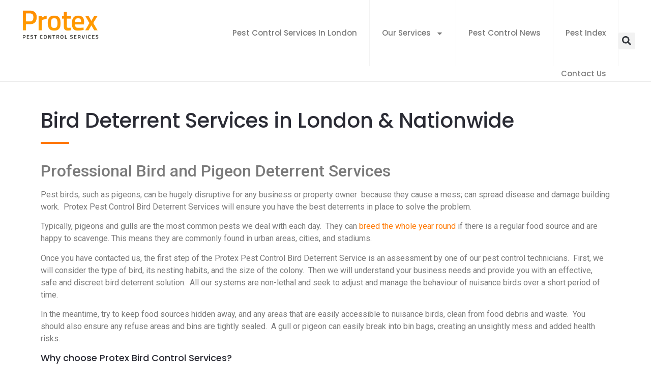

--- FILE ---
content_type: text/css
request_url: https://protexpest.co.uk/wp-content/uploads/elementor/css/post-6.css?ver=1690991424
body_size: 446
content:
.elementor-kit-6{--e-global-color-primary:#FF7800;--e-global-color-secondary:#303030;--e-global-color-text:#7A7A7A;--e-global-color-accent:#2A2B34;--e-global-color-c21e35d:#ACACAC;--e-global-color-0b25ee6:#E6E6E6;--e-global-typography-primary-font-family:"Poppins";--e-global-typography-primary-font-weight:600;--e-global-typography-secondary-font-family:"Poppins";--e-global-typography-secondary-font-weight:400;--e-global-typography-text-font-family:"Roboto";--e-global-typography-text-font-weight:400;--e-global-typography-accent-font-family:"Roboto";--e-global-typography-accent-font-weight:500;--e-global-typography-3fe6c1a-font-family:"Poppins";--e-global-typography-3fe6c1a-font-size:70px;--e-global-typography-3fe6c1a-font-weight:500;--e-global-typography-3fe6c1a-line-height:70px;--e-global-typography-234166f-font-family:"Poppins";--e-global-typography-234166f-font-size:18px;--e-global-typography-234166f-font-weight:500;--e-global-typography-38147ca-font-family:"Poppins";--e-global-typography-38147ca-font-size:24px;--e-global-typography-38147ca-font-weight:500;--e-global-typography-7752d0f-font-family:"Poppins";--e-global-typography-7752d0f-font-size:70px;--e-global-typography-7752d0f-font-weight:500;--e-global-typography-7752d0f-line-height:70px;--e-global-typography-7e26f94-font-family:"Poppins";--e-global-typography-7e26f94-font-size:46px;--e-global-typography-7e26f94-font-weight:500;--e-global-typography-7e26f94-line-height:70px;}.elementor-kit-6 a{color:var( --e-global-color-primary );}.elementor-kit-6 h4{font-size:23px;font-weight:400;}.elementor-kit-6 h5{color:var( --e-global-color-accent );font-family:"Poppins", Sans-serif;font-size:18px;font-weight:500;}.elementor-section.elementor-section-boxed > .elementor-container{max-width:1140px;}.e-con{--container-max-width:1140px;}.elementor-widget:not(:last-child){margin-bottom:20px;}.elementor-element{--widgets-spacing:20px;}{}h1.entry-title{display:var(--page-title-display);}.elementor-kit-6 e-page-transition{background-color:#FFBC7D;}.site-header{padding-right:0px;padding-left:0px;}@media(max-width:1024px){.elementor-section.elementor-section-boxed > .elementor-container{max-width:1024px;}.e-con{--container-max-width:1024px;}}@media(max-width:767px){.elementor-section.elementor-section-boxed > .elementor-container{max-width:767px;}.e-con{--container-max-width:767px;}}

--- FILE ---
content_type: text/css
request_url: https://protexpest.co.uk/wp-content/uploads/elementor/css/post-665.css?ver=1746608797
body_size: 425
content:
.elementor-665 .elementor-element.elementor-element-e5b18ce{--display:flex;--flex-direction:row;--container-widget-width:initial;--container-widget-height:100%;--container-widget-flex-grow:1;--container-widget-align-self:stretch;--gap:120px;--background-transition:0.3s;--margin-top:0px;--margin-right:0px;--margin-bottom:0px;--margin-left:0px;--padding-top:4em;--padding-right:0em;--padding-bottom:4em;--padding-left:0em;}.elementor-665 .elementor-element.elementor-element-25e57b3{--display:flex;--gap:0px;--background-transition:0.3s;}.elementor-665 .elementor-element.elementor-element-f1faabc{color:var( --e-global-color-accent );font-family:var( --e-global-typography-secondary-font-family ), Sans-serif;font-weight:var( --e-global-typography-secondary-font-weight );}.elementor-665 .elementor-element.elementor-element-9496624{--divider-border-style:solid;--divider-color:var( --e-global-color-primary );--divider-border-width:4px;}.elementor-665 .elementor-element.elementor-element-9496624 .elementor-divider-separator{width:5%;}.elementor-665 .elementor-element.elementor-element-9496624 .elementor-divider{padding-top:2px;padding-bottom:2px;}.elementor-665 .elementor-element.elementor-element-adc45f5{--spacer-size:24px;}.elementor-665 .elementor-element.elementor-element-1c1e421{--spacer-size:10px;}.elementor-665 .elementor-element.elementor-element-b58b43b .elementor-wrapper{--video-aspect-ratio:1.77777;}.elementor-665 .elementor-element.elementor-element-ab17eb9{--display:flex;--flex-direction:row;--container-widget-width:calc( ( 1 - var( --container-widget-flex-grow ) ) * 100% );--container-widget-height:100%;--container-widget-flex-grow:1;--container-widget-align-self:stretch;--align-items:center;--background-transition:0.3s;}.elementor-665 .elementor-element.elementor-element-a446c90 .elementor-icon-wrapper{text-align:center;}.elementor-665 .elementor-element.elementor-element-a446c90 .elementor-icon{font-size:39px;}.elementor-665 .elementor-element.elementor-element-a446c90 .elementor-icon svg{height:39px;}.elementor-665 .elementor-element.elementor-element-c240839 .elementor-heading-title{color:var( --e-global-color-secondary );font-family:var( --e-global-typography-secondary-font-family ), Sans-serif;font-weight:var( --e-global-typography-secondary-font-weight );}

--- FILE ---
content_type: text/css
request_url: https://protexpest.co.uk/wp-content/uploads/elementor/css/post-81.css?ver=1719999612
body_size: 1348
content:
.elementor-81 .elementor-element.elementor-element-40463039{--display:flex;--min-height:22px;--flex-direction:row;--container-widget-width:calc( ( 1 - var( --container-widget-flex-grow ) ) * 100% );--container-widget-height:100%;--container-widget-flex-grow:1;--container-widget-align-self:stretch;--justify-content:flex-start;--align-items:stretch;--flex-wrap:nowrap;--background-transition:0.3s;border-style:solid;--border-style:solid;border-width:0px 0px 1px 0px;--border-width-top:0px;--border-width-right:0px;--border-width-bottom:1px;--border-width-left:0px;border-color:#E9E9E9;--border-color:#E9E9E9;--border-radius:0px 0px 0px 0px;--border-top-left-radius:0px;--border-top-right-radius:0px;--border-bottom-right-radius:0px;--border-bottom-left-radius:0px;--padding-top:0em;--padding-right:2em;--padding-bottom:0em;--padding-left:2em;--z-index:95;}.elementor-81 .elementor-element.elementor-element-40463039:not(.elementor-motion-effects-element-type-background), .elementor-81 .elementor-element.elementor-element-40463039 > .elementor-motion-effects-container > .elementor-motion-effects-layer{background-color:#FFFFFF;}.elementor-81 .elementor-element.elementor-element-40463039, .elementor-81 .elementor-element.elementor-element-40463039::before{--border-transition:0.3s;}.elementor-81 .elementor-element.elementor-element-40463039.e-con{--align-self:stretch;}.elementor-81 .elementor-element.elementor-element-703a24e{--display:flex;--justify-content:center;--background-transition:0.3s;--margin-top:0px;--margin-right:0px;--margin-bottom:0px;--margin-left:0px;--padding-top:0px;--padding-right:0px;--padding-bottom:0px;--padding-left:0px;}.elementor-81 .elementor-element.elementor-element-703a24e.e-con{--flex-grow:0;--flex-shrink:0;}.elementor-81 .elementor-element.elementor-element-b165e31{text-align:left;}.elementor-81 .elementor-element.elementor-element-b165e31 img{width:64%;}.elementor-81 .elementor-element.elementor-element-0013a25{--display:flex;--flex-direction:row;--container-widget-width:calc( ( 1 - var( --container-widget-flex-grow ) ) * 100% );--container-widget-height:100%;--container-widget-flex-grow:1;--container-widget-align-self:stretch;--justify-content:flex-end;--align-items:center;--background-transition:0.3s;--margin-top:0px;--margin-right:0px;--margin-bottom:0px;--margin-left:0px;--padding-top:0px;--padding-right:0px;--padding-bottom:0px;--padding-left:0px;}.elementor-81 .elementor-element.elementor-element-6332e83a .elementor-menu-toggle{margin-left:auto;background-color:#02010100;}.elementor-81 .elementor-element.elementor-element-6332e83a .elementor-nav-menu .elementor-item{font-family:"Poppins", Sans-serif;font-size:15px;font-weight:500;}.elementor-81 .elementor-element.elementor-element-6332e83a .elementor-nav-menu--main .elementor-item{color:var( --e-global-color-text );fill:var( --e-global-color-text );padding-left:24px;padding-right:24px;padding-top:5px;padding-bottom:5px;}.elementor-81 .elementor-element.elementor-element-6332e83a .elementor-nav-menu--main .elementor-item:hover,
					.elementor-81 .elementor-element.elementor-element-6332e83a .elementor-nav-menu--main .elementor-item.elementor-item-active,
					.elementor-81 .elementor-element.elementor-element-6332e83a .elementor-nav-menu--main .elementor-item.highlighted,
					.elementor-81 .elementor-element.elementor-element-6332e83a .elementor-nav-menu--main .elementor-item:focus{color:var( --e-global-color-primary );}.elementor-81 .elementor-element.elementor-element-6332e83a .elementor-nav-menu--main:not(.e--pointer-framed) .elementor-item:before,
					.elementor-81 .elementor-element.elementor-element-6332e83a .elementor-nav-menu--main:not(.e--pointer-framed) .elementor-item:after{background-color:#F3F3F3;}.elementor-81 .elementor-element.elementor-element-6332e83a .e--pointer-framed .elementor-item:before,
					.elementor-81 .elementor-element.elementor-element-6332e83a .e--pointer-framed .elementor-item:after{border-color:#F3F3F3;}.elementor-81 .elementor-element.elementor-element-6332e83a .elementor-nav-menu--main .elementor-item.elementor-item-active{color:var( --e-global-color-primary );}.elementor-81 .elementor-element.elementor-element-6332e83a .elementor-nav-menu--main:not(.e--pointer-framed) .elementor-item.elementor-item-active:before,
					.elementor-81 .elementor-element.elementor-element-6332e83a .elementor-nav-menu--main:not(.e--pointer-framed) .elementor-item.elementor-item-active:after{background-color:#F3F3F3;}.elementor-81 .elementor-element.elementor-element-6332e83a .e--pointer-framed .elementor-item.elementor-item-active:before,
					.elementor-81 .elementor-element.elementor-element-6332e83a .e--pointer-framed .elementor-item.elementor-item-active:after{border-color:#F3F3F3;}.elementor-81 .elementor-element.elementor-element-6332e83a{--e-nav-menu-divider-content:"";--e-nav-menu-divider-style:solid;--e-nav-menu-divider-width:1px;--e-nav-menu-divider-height:130px;--e-nav-menu-divider-color:#F3F3F3;--e-nav-menu-horizontal-menu-item-margin:calc( 0px / 2 );}.elementor-81 .elementor-element.elementor-element-6332e83a .elementor-nav-menu--main:not(.elementor-nav-menu--layout-horizontal) .elementor-nav-menu > li:not(:last-child){margin-bottom:0px;}.elementor-81 .elementor-element.elementor-element-6332e83a .elementor-nav-menu--dropdown a, .elementor-81 .elementor-element.elementor-element-6332e83a .elementor-menu-toggle{color:#1C244B;}.elementor-81 .elementor-element.elementor-element-6332e83a .elementor-nav-menu--dropdown{background-color:#F3F5F8;}.elementor-81 .elementor-element.elementor-element-6332e83a .elementor-nav-menu--dropdown a:hover,
					.elementor-81 .elementor-element.elementor-element-6332e83a .elementor-nav-menu--dropdown a.elementor-item-active,
					.elementor-81 .elementor-element.elementor-element-6332e83a .elementor-nav-menu--dropdown a.highlighted{background-color:#F9FAFD;}.elementor-81 .elementor-element.elementor-element-6332e83a .elementor-nav-menu--dropdown a.elementor-item-active{background-color:#F9FAFD;}.elementor-81 .elementor-element.elementor-element-6332e83a .elementor-nav-menu--dropdown .elementor-item, .elementor-81 .elementor-element.elementor-element-6332e83a .elementor-nav-menu--dropdown  .elementor-sub-item{font-family:"Poppins", Sans-serif;font-size:16px;font-weight:400;text-transform:capitalize;font-style:normal;text-decoration:none;letter-spacing:0px;}.elementor-81 .elementor-element.elementor-element-6332e83a div.elementor-menu-toggle{color:var( --e-global-color-primary );}.elementor-81 .elementor-element.elementor-element-6332e83a div.elementor-menu-toggle svg{fill:var( --e-global-color-primary );}.elementor-81 .elementor-element.elementor-element-6332e83a > .elementor-widget-container{margin:0px 0px 0px 0px;padding:0px 0px 0px 0px;}.elementor-81 .elementor-element.elementor-element-6332e83a.elementor-element{--align-self:stretch;}.elementor-81 .elementor-element.elementor-element-29dfc36 .elementor-search-form{text-align:center;}.elementor-81 .elementor-element.elementor-element-29dfc36 .elementor-search-form__toggle{--e-search-form-toggle-size:33px;}.elementor-81 .elementor-element.elementor-element-29dfc36.elementor-search-form--skin-full_screen .elementor-search-form__container{background-color:var( --e-global-color-primary );}.elementor-81 .elementor-element.elementor-element-29dfc36 .elementor-search-form__input,
					.elementor-81 .elementor-element.elementor-element-29dfc36 .elementor-search-form__icon,
					.elementor-81 .elementor-element.elementor-element-29dfc36 .elementor-lightbox .dialog-lightbox-close-button,
					.elementor-81 .elementor-element.elementor-element-29dfc36 .elementor-lightbox .dialog-lightbox-close-button:hover,
					.elementor-81 .elementor-element.elementor-element-29dfc36.elementor-search-form--skin-full_screen input[type="search"].elementor-search-form__input{color:#FFFFFF;fill:#FFFFFF;}.elementor-81 .elementor-element.elementor-element-29dfc36:not(.elementor-search-form--skin-full_screen) .elementor-search-form__container{border-color:#02010100;border-radius:3px;}.elementor-81 .elementor-element.elementor-element-29dfc36.elementor-search-form--skin-full_screen input[type="search"].elementor-search-form__input{border-color:#02010100;border-radius:3px;}@media(min-width:768px){.elementor-81 .elementor-element.elementor-element-703a24e{--width:23.608%;}}@media(max-width:1024px){.elementor-81 .elementor-element.elementor-element-40463039{--min-height:118px;--justify-content:center;--align-items:center;--container-widget-width:calc( ( 1 - var( --container-widget-flex-grow ) ) * 100% );--flex-wrap:nowrap;--padding-top:0%;--padding-right:5%;--padding-bottom:0%;--padding-left:5%;}.elementor-81 .elementor-element.elementor-element-b165e31{text-align:center;}.elementor-81 .elementor-element.elementor-element-6332e83a .elementor-nav-menu--dropdown .elementor-item, .elementor-81 .elementor-element.elementor-element-6332e83a .elementor-nav-menu--dropdown  .elementor-sub-item{font-size:14px;}}@media(max-width:767px){.elementor-81 .elementor-element.elementor-element-40463039{--min-height:50px;--justify-content:space-between;--gap:0px;--flex-wrap:nowrap;}.elementor-81 .elementor-element.elementor-element-703a24e{--width:63%;--align-items:flex-start;--container-widget-width:calc( ( 1 - var( --container-widget-flex-grow ) ) * 100% );}.elementor-81 .elementor-element.elementor-element-b165e31{text-align:left;}.elementor-81 .elementor-element.elementor-element-0013a25{--justify-content:flex-end;}.elementor-81 .elementor-element.elementor-element-6332e83a .elementor-nav-menu--dropdown a{padding-top:14px;padding-bottom:14px;}.elementor-81 .elementor-element.elementor-element-6332e83a .elementor-nav-menu--main > .elementor-nav-menu > li > .elementor-nav-menu--dropdown, .elementor-81 .elementor-element.elementor-element-6332e83a .elementor-nav-menu__container.elementor-nav-menu--dropdown{margin-top:15px !important;}.elementor-81 .elementor-element.elementor-element-6332e83a{--nav-menu-icon-size:20px;}}

--- FILE ---
content_type: text/css
request_url: https://protexpest.co.uk/wp-content/uploads/elementor/css/post-131.css?ver=1762339952
body_size: 967
content:
.elementor-131 .elementor-element.elementor-element-bf4d335{--display:flex;--min-height:412px;--flex-direction:row;--container-widget-width:calc( ( 1 - var( --container-widget-flex-grow ) ) * 100% );--container-widget-height:100%;--container-widget-flex-grow:1;--container-widget-align-self:stretch;--align-items:center;--background-transition:0.3s;}.elementor-131 .elementor-element.elementor-element-bf4d335:not(.elementor-motion-effects-element-type-background), .elementor-131 .elementor-element.elementor-element-bf4d335 > .elementor-motion-effects-container > .elementor-motion-effects-layer{background-color:#F6F6F6;}.elementor-131 .elementor-element.elementor-element-bf4d335, .elementor-131 .elementor-element.elementor-element-bf4d335::before{--border-transition:0.3s;}.elementor-131 .elementor-element.elementor-element-afcf9b6{--display:flex;--background-transition:0.3s;}.elementor-131 .elementor-element.elementor-element-1b2dfcb .elementor-heading-title{color:#1C244B;font-family:"Poppins", Sans-serif;font-size:18px;font-weight:500;}.elementor-131 .elementor-element.elementor-element-f4f681c{--e-image-carousel-slides-to-show:1;}.elementor-131 .elementor-element.elementor-element-f4f681c .elementor-swiper-button.elementor-swiper-button-prev, .elementor-131 .elementor-element.elementor-element-f4f681c .elementor-swiper-button.elementor-swiper-button-next{color:#DADADA;}.elementor-131 .elementor-element.elementor-element-f4f681c .elementor-swiper-button.elementor-swiper-button-prev svg, .elementor-131 .elementor-element.elementor-element-f4f681c .elementor-swiper-button.elementor-swiper-button-next svg{fill:#DADADA;}.elementor-131 .elementor-element.elementor-element-cdfa341{--display:flex;--flex-direction:row;--container-widget-width:initial;--container-widget-height:100%;--container-widget-flex-grow:1;--container-widget-align-self:stretch;--background-transition:0.3s;}.elementor-131 .elementor-element.elementor-element-c31e2e7{--display:flex;--min-height:0px;--background-transition:0.3s;}.elementor-131 .elementor-element.elementor-element-be12fb6 .elementor-heading-title{color:#1C244B;font-family:"Poppins", Sans-serif;font-size:18px;font-weight:500;}.elementor-131 .elementor-element.elementor-element-2f76b61 .elementor-icon-list-items:not(.elementor-inline-items) .elementor-icon-list-item:not(:last-child){padding-bottom:calc(5px/2);}.elementor-131 .elementor-element.elementor-element-2f76b61 .elementor-icon-list-items:not(.elementor-inline-items) .elementor-icon-list-item:not(:first-child){margin-top:calc(5px/2);}.elementor-131 .elementor-element.elementor-element-2f76b61 .elementor-icon-list-items.elementor-inline-items .elementor-icon-list-item{margin-right:calc(5px/2);margin-left:calc(5px/2);}.elementor-131 .elementor-element.elementor-element-2f76b61 .elementor-icon-list-items.elementor-inline-items{margin-right:calc(-5px/2);margin-left:calc(-5px/2);}body.rtl .elementor-131 .elementor-element.elementor-element-2f76b61 .elementor-icon-list-items.elementor-inline-items .elementor-icon-list-item:after{left:calc(-5px/2);}body:not(.rtl) .elementor-131 .elementor-element.elementor-element-2f76b61 .elementor-icon-list-items.elementor-inline-items .elementor-icon-list-item:after{right:calc(-5px/2);}.elementor-131 .elementor-element.elementor-element-2f76b61 .elementor-icon-list-icon i{transition:color 0.3s;}.elementor-131 .elementor-element.elementor-element-2f76b61 .elementor-icon-list-icon svg{transition:fill 0.3s;}.elementor-131 .elementor-element.elementor-element-2f76b61{--e-icon-list-icon-size:13px;--icon-vertical-offset:-5px;}.elementor-131 .elementor-element.elementor-element-2f76b61 .elementor-icon-list-icon{padding-right:1px;}.elementor-131 .elementor-element.elementor-element-2f76b61 .elementor-icon-list-text{transition:color 0.3s;}.elementor-131 .elementor-element.elementor-element-1e07dcb{--display:flex;--background-transition:0.3s;}.elementor-131 .elementor-element.elementor-element-cecc52a .elementor-heading-title{color:#1C244B;font-family:"Poppins", Sans-serif;font-size:18px;font-weight:500;}.elementor-131 .elementor-element.elementor-element-12e83d5 .elementor-icon-list-icon i{transition:color 0.3s;}.elementor-131 .elementor-element.elementor-element-12e83d5 .elementor-icon-list-icon svg{transition:fill 0.3s;}.elementor-131 .elementor-element.elementor-element-12e83d5{--e-icon-list-icon-size:14px;--icon-vertical-offset:0px;}.elementor-131 .elementor-element.elementor-element-12e83d5 .elementor-icon-list-text{transition:color 0.3s;}.elementor-131 .elementor-element.elementor-element-418e2271{--display:flex;--min-height:90px;--flex-direction:row;--container-widget-width:calc( ( 1 - var( --container-widget-flex-grow ) ) * 100% );--container-widget-height:100%;--container-widget-flex-grow:1;--container-widget-align-self:stretch;--justify-content:space-between;--align-items:center;--gap:0px;--background-transition:0.3s;--padding-top:0%;--padding-right:8%;--padding-bottom:0%;--padding-left:8%;}.elementor-131 .elementor-element.elementor-element-418e2271:not(.elementor-motion-effects-element-type-background), .elementor-131 .elementor-element.elementor-element-418e2271 > .elementor-motion-effects-container > .elementor-motion-effects-layer{background-color:var( --e-global-color-accent );}.elementor-131 .elementor-element.elementor-element-418e2271, .elementor-131 .elementor-element.elementor-element-418e2271::before{--border-transition:0.3s;}.elementor-131 .elementor-element.elementor-element-261a9019{text-align:center;}.elementor-131 .elementor-element.elementor-element-261a9019 .elementor-heading-title{color:#FFFFFF;font-family:"Poppins", Sans-serif;font-size:16px;font-weight:300;text-transform:none;font-style:normal;text-decoration:none;line-height:1.5em;letter-spacing:0px;}.elementor-131 .elementor-element.elementor-element-6af3b4ab{--grid-template-columns:repeat(0, auto);--icon-size:23px;--grid-column-gap:20px;--grid-row-gap:0px;}.elementor-131 .elementor-element.elementor-element-6af3b4ab .elementor-widget-container{text-align:left;}.elementor-131 .elementor-element.elementor-element-6af3b4ab .elementor-social-icon{background-color:#02010100;--icon-padding:0em;}.elementor-131 .elementor-element.elementor-element-6af3b4ab .elementor-social-icon i{color:#65666C;}.elementor-131 .elementor-element.elementor-element-6af3b4ab .elementor-social-icon svg{fill:#65666C;}.elementor-131 .elementor-element.elementor-element-6af3b4ab .elementor-social-icon:hover i{color:#C8D5DC;}.elementor-131 .elementor-element.elementor-element-6af3b4ab .elementor-social-icon:hover svg{fill:#C8D5DC;}@media(max-width:1024px){.elementor-131 .elementor-element.elementor-element-bf4d335{--min-height:279px;}.elementor-131 .elementor-element.elementor-element-418e2271{--padding-top:0%;--padding-right:5%;--padding-bottom:0%;--padding-left:5%;}.elementor-131 .elementor-element.elementor-element-261a9019 .elementor-heading-title{font-size:14px;}.elementor-131 .elementor-element.elementor-element-6af3b4ab{--icon-size:18px;}}